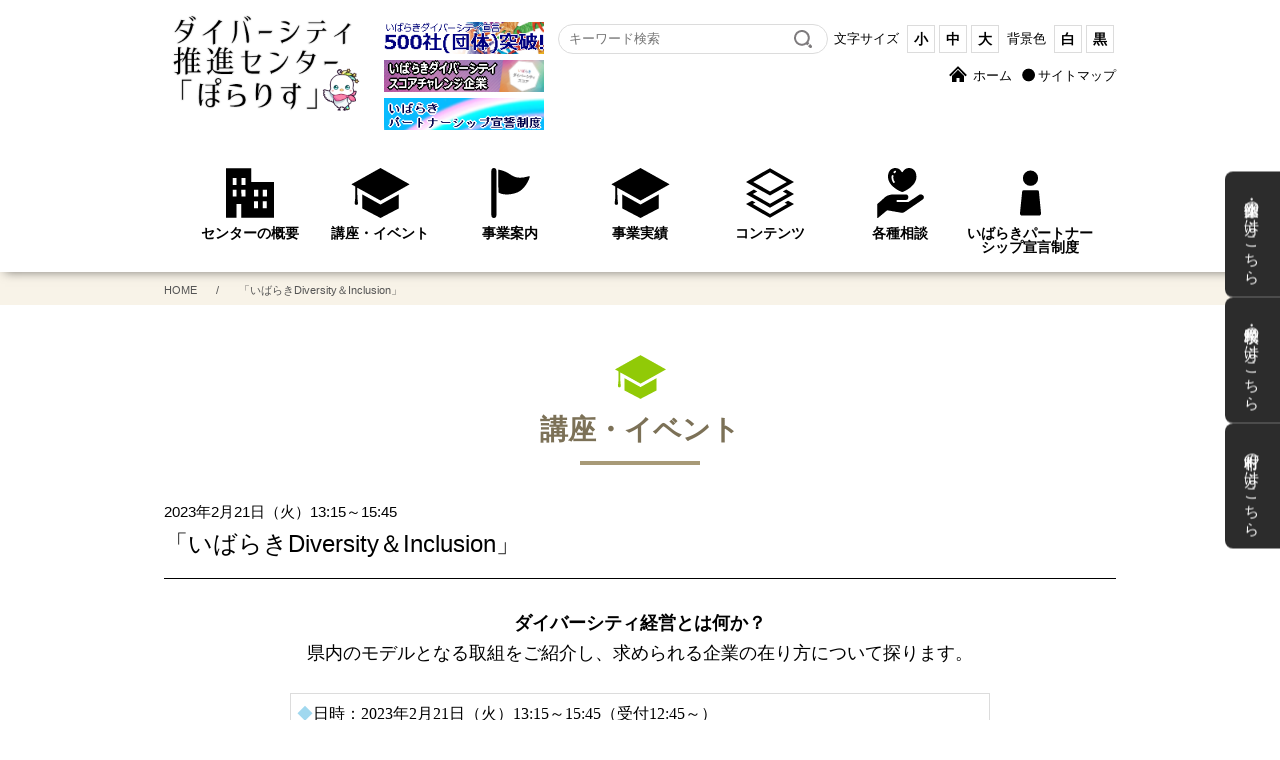

--- FILE ---
content_type: text/html; charset=UTF-8
request_url: https://www.diversity-ibaraki.jp/event/event-43.html
body_size: 8337
content:
<!DOCTYPE html>
<html lang="ja">
<head>
<meta charset="utf-8">
<title>ダイバーシティ推進センター　|　「いばらきDiversity＆Inclusion」</title>
<meta name="viewport" content="width=device-width">
<meta name="format-detection" content="telephone=no">
<link rel="stylesheet" type="text/css" href="/css/style.css">
<link rel="stylesheet" type="text/css" href="/css/siro.css" id="css-color">
<script src="/js/jquery.js"></script>
<script src="/js/lazysizes.js"></script>
<script src="/js/tag_script.js"></script>
<script>
$(function() {
//共通パーツ読込み
$("#header").load("/header.html");
$("#footer").load("/footer.html");
});
//PAGE TOPボタン
$(function() { 
  var topBtn = $('#page-top');
    topBtn.hide();
    //スクロールが500に達したらボタン表示
    $(window).scroll(function () {
        if ($(this).scrollTop() > 500) {
            topBtn.fadeIn();
        } else {
            topBtn.fadeOut();
        }
    });
    //スクロールでトップへもどる
    topBtn.click(function () {
        $('body,html').animate({
            scrollTop: 0
        }, 500);
        return false;
    });
});
</script>
<style>

</style>
</head>

<body>
<header id="header">
</header>

<div class="breadcrumbs"><!--パンくずリスト-->
     <div class="inner">
          <ul class="breadList" itemscope itemtype="http://schema.org/BreadcrumbList">
               <li itemprop="itemListElement" itemscope itemtype="http://schema.org/ListItem">
                    <a href="/index.html" itemprop="item">
                         <span itemprop="name">HOME</span>
                    </a>
                    <meta itemprop="position" content="1" />
               </li>
               <li itemprop="itemListElement" itemscope itemtype="http://schema.org/ListItem">
                         <span itemprop="name">「いばらきDiversity＆Inclusion」</span>
                    <meta itemprop="position" content="2" />
               </li>
          </ul>
     </div><!--/.innner-->
</div><!--/.breadcrumbs-->

<div id="contents" style="">
     <div class="title">
          <svg class="" xmlns="http://www.w3.org/2000/svg" viewBox="0 0 35 30" width="51" height="44">
          <path style="fill:#91ca07;" d="M17.5,0,0,9.79l2.34,1.3.06,4.33A36.76,36.76,0,0,1,2,21.16a1,1,0,1,0,2,0,36.47,36.47,0,0,1-.38-5.23c0-.17,0-.35,0-.52l0-3.54L5.7,13,8,14.25l.78.43,8.75,4.89,8.75-4.89.78-.43L29.3,13,35,9.79Z"/>
          <polygon style="fill:#91ca07;" points="18.5 21.37 17.5 21.93 16.5 21.37 7.75 16.49 6.5 15.78 6.5 24.23 17.5 30 28.51 24.23 28.51 15.78 27.25 16.49 18.5 21.37"/></svg>
          <h2>講座・イベント</h2>
          <div class="title-Ub"></div>
     </div>
</div><!-- /#contents-->

<div id="contents" style="">
     <div class="heading">
          <time>2023年2月21日（火）13:15～15:45</time>
          <h3>「いばらきDiversity＆Inclusion」</h3>
          <span></span>
     </div>
     <div class="inner-contents user-customize">
                                                  <p><font color="red"></font></p>
                    <p></p>
          <p></p>
          <p>                              </p>
                    <div style="text-align: center;"></div>

<div style="text-align: center;"><span style="font-family:Arial,Helvetica,sans-serif;"><span style="font-size:18px;"><b class="bol">ダイバーシティ経営とは何か？</b></span></span></div>

<div style="text-align: center;"><span style="font-family:Arial,Helvetica,sans-serif;"><span style="font-size:18px;"><b class="bol"><span style="line-height:normal"><span style="word-break:break-all">県内のモデルとなる取組をご紹介し、求められる企業の在り方について探ります。</span></span></b></span></span><br />
 </div>

<table border="1" cellpadding="1" cellspacing="0" class="defaultTable" style="width: 700px;">
	<tbody>
		<tr>
			<td>
			<div style="text-align: left;"><span style="font-size:16px;"><span style="font-family:Comic Sans MS,cursive;"><span style="color:#a0d8ef;">◆</span>日時：2023年2月21日（火）13:15～15:45（受付12:45～）<br />
			<span style="color:#a0d8ef;">◆</span>会場：茨城県庁９階講堂（〒310-8555　水戸市笠原町978－6）</span></span></div>

			<div style="text-align: left;"><span style="font-family:Comic Sans MS,cursive;"><span style="font-size:16px;"><span style="color:#a0d8ef;">◆</span>内容：<br />
			<u>　＜Ｄ＆Ｉ取組事例紹介＞</u></span><br />
			<span style="font-size:10.5pt">　　取材を行った学生リポーターが、ダイバーシティを推進している企業の取組事例をご紹介します。各企業の特徴とダイバーシティへの取組内容について、学生から見た企業の印象を交え、皆様へお伝えします。</span><br />
			<br />
			<span style="font-size:10.5pt">　・株式会社石崎製作所……女性従業員のキャリア形成と両立支援</span><br />
			<span style="font-size:10.5pt">　・株式会社シンプルウェイ……完全在宅勤務型による多様な働き方と制度</span><br />
			<span style="font-size:10.5pt">　・関彰商事株式会社……社員へのリカレント教育、外国籍・アスリート社員雇用</span><br />
			<span style="font-size:10.5pt">　・社会福祉法人 泰仁会……2段階定年制によるシニア人材雇用、外国籍社員の雇用</span><br />
			<span style="font-size:10.5pt">　・株式会社ドロップ……支援機関との連携による障害者雇用、チーム制での多様な働き方</span></span><br />
			 </div>

			<div style="text-align: left;"></div>
			</td>
		</tr>
		<tr>
			<td style="text-align: left;"><span style="font-family:Comic Sans MS,cursive;"><span style="font-size:16px;"><u>＜パネルディスカッション＞</u></span><br />
			<br />
			<span style="font-size:10.5pt">　企業経営のカギとなる多様な人材の活躍。パネリストと、取材を行った学生リポーターが、企業に求められているダイバーシティについて考えます。</span><br />
			<span style="font-size:10.5pt">　<span style="font-size:14px;">テーマ</span></span><br />
			<span style="font-size:14px;">「今、企業に求められているダイバーシティ」</span><br />
			<span style="font-size:10.5pt">　ファシリテーター</span><br />
			<span style="font-size:10.5pt">　・株式会社JobRainbow　代表取締役CEO　星 賢人</span><br />
			<span style="font-size:10.5pt">　パネリスト</span><br />
			<span style="font-size:10.5pt">　・関彰商事株式会社　代表取締役社長　関　正樹</span><br />
			<span style="font-size:10.5pt">　・茨城県知事　大井川　和彦</span><br />
			<span style="font-size:10.5pt">　・学生リポーター</span></span><br />
			 </td>
		</tr>
		<tr>
			<td style="text-align: left;"><span style="font-family:Comic Sans MS,cursive;"><a href="https://www.diversity-ibaraki.jp/qr/score.html" target="_blank"><span style="font-size:16px;"><u>＜「ダイバーシティスコア」リリース＞</u></span></a><br />
			<span style="font-size:10.5pt">県が新たに作成した「ダイバーシティスコア」（推進指標）の発表を行いました。</span></span><br />
			 </td>
		</tr>
	</tbody>
</table>

<div style="text-align: center;"><br />
<a href="/images/event/43/dandi_c.pdf" target="_self"><img alt="" src="/images/event/43/dandi_c.jpg" style="width: 400px;" /></a><br />
<span style="font-size:12px;"><span style="font-family:Trebuchet MS,Helvetica,sans-serif;"><b class="bol"><u><a href="/images/event/43/dandi_c.pdf">「いばらきDiversity＆Inclusion」チラシダウンロード</a></u></b></span></span><br />
<br />
<br />
<br />
<br />
<br />
<br />
<br />
 </div>
               </div><!--/.inner-contents-->
     
</div><!-- /#contents-->
<footer id="footer">
</footer><!--/ footer-->

<div class="copyright">
          <small>Copyright&#169; 2020<br> ダイバーシティ推進センター All Rights Reserved</small>
</div><!-- /.copyright -->

<!--PAGE TOPボタン-->
<p id="page-top"><a href="#"></a></p>
<!--/PAGE TOPボタン-->
</body>
</html>


--- FILE ---
content_type: text/html; charset=UTF-8
request_url: https://www.diversity-ibaraki.jp/header.html
body_size: 20235
content:
	<head>
<script src="/js/script.js"></script>
</head>
<div class="inner clearfix">
      <div class="logo"><a href="/index.html"><img src="/images/logo.png" alt="ダイバーシティ推進センター" width="200px" height="auto"></a></div>

      <div class="logo2" style="display: flex; flex-wrap: wrap; justify-content: space-between;margin-top:5px;margin-bottom:5px;">
        <div class="parallel-logo2-f" style="padding-top:3px;padding-bottom:3px"><a href="/declaration.html"><img src="/images/sengen_banner.png" alt="いばらきダイバーシティ宣言" width="150px" height="auto"></a></div>
        <div class="parallel-logo2-f" style="padding-top:3px;padding-bottom:3px"><a href="/scorechallenge_list.html"><img src="/images/score_banner.png" alt="スコアチャレンジ" width="150px" height="auto"></a></div>
        <div class="parallel-logo2-f" style="padding-top:3px;padding-bottom:3px"><a href="/ibarakipartner.html"><img src="/images/partnership_banner.png" alt="パートナーシップ宣誓" width="150px" height="auto"></a></div>
      </div>   


      <div class="logo3"></div>

      <div class="accessibility">
		     
		     <div class="accessibility-flex">

		     <div class="search">
		          <form  method=”get” action=https://www.google.co.jp/search target=”_blank” class="search_container">
		               <input type="text" size="30" placeholder="キーワード検索">
		               <input type="image" src="/images/searchBtn.svg" name="btn" value="検索">
		               <input type="hidden" name="hl" value="ja">
		               <input type="hidden" name="sitesearch" value="https://www.diversity-ibaraki.jp">
		          </form>
		     </div><!--/.search-->

		     <div class="fontSize-box">
		          <span>文字サイズ</span>
		          <ul class="fontSize">
		               <li id=""><button id="fzS">小</button></li>
		               <li id=""><button id="fzM">中</button></li>
		               <li id=""><button id="fzL">大</button></li>
		          </ul>
		     </div>

		     <div class="colorChange-box">
		          <span>背景色</span>
		          <ul class="colorChange">
		               <li id=""><button onclick="setHref('/css/siro.css');" id="siro">白</button></li>
		               <li id=""><button onclick="setHref('/css/kuro.css');" id="kuro">黒</button></li>
		          </ul>
		     </div>

		     </div>
		     
		     <ul class="nav-small">
		           <li class="nav-s1">
		               <a href="/index.html">
		               <svg xmlns="http://www.w3.org/2000/svg" viewBox="0 0 22 20" width="18" height="16">
		               <polygon points="18.61 7.78 15.64 4.74 13.27 2.33 11 0 0 11.24 1.63 12.9 11 3.33 20.37 12.9 22 11.24 18.61 7.78"/>
		               <polygon points="3.39 12.46 3.39 20 9.2 20 9.2 14.93 12.8 14.93 12.8 20 18.61 20 18.61 12.46 11 4.68 3.39 12.46"/>
		               </svg>ホーム
		               </a>
		           </li>
                           <li class="nav-s2">
                               <a href="/sitemap.html">
                               <svg style="margin-right:-4px" height="16" width="14" viewBox="0 0 34 40" xmlns="http://www.w3.org/2000/svg">
                               <ellipse cx="16" cy="20" rx="16" ry="16"></ellipse>
                               </svg>サイトマップ
                               </a>
                           </li>

		           <!--<li class="nav-s3">
		               <a class="disabled">
		               <svg xmlns="http://www.w3.org/2000/svg" viewBox="0 0 15 20" width="11" height="16">
		               <path class="cls-1" d="M13.82,3.65,13.08,1.2a.65.65,0,0,0,.31-.55A.66.66,0,0,0,12.72,0H2.5A2.51,2.51,0,0,0,.73.72,2.44,2.44,0,0,0,0,2.47V18.39A1.62,1.62,0,0,0,1.63,20h12A1.37,1.37,0,0,0,15,18.64V5A1.36,1.36,0,0,0,13.82,3.65ZM2.5,3.63a1.18,1.18,0,0,1-.83-.34,1.15,1.15,0,0,1,0-1.64A1.18,1.18,0,0,1,2.5,1.3h9.59l.71,2.32Z"/>
		               </svg>情報誌
		               </a>
		           </li>-->
		     </ul>
      </div><!--/.accessibility-->
</div><!--/.innner-->


<div class="inner">
        <ul id="menu">
	<li><a href="/summary.html"><svg class="gnav-icon" fill="#000" height="50" viewbox="0 0 28.97 30" width="48" xmlns="http://www.w3.org/2000/svg"> <path d="M9.25,30l0-8.31H6.4V30H0V0H15.27V8.29H29V30ZM4,5.91v4.21H6.38V5.91Zm5.3,0v4.21h2.43V5.91ZM4,17.17H6.38V13H4Zm5.3,0h2.43V13H9.26Zm7.66,0h2.43V13H16.92Zm5.3,0h2.43V13H22.22ZM16.93,20h0v4.21h2.43V20H16.93Zm5.3,0h0v4.21h2.43V20H22.23Z"> </path> </svg><br />
	センターの概要</a>
	<ul id="sub-menu">
		<li><a href="/summary.html">センターの概要</a></li>
		<li><a href="/facility.html">施設案内</a></li>
	</ul>
	</li>
	<li><a href="/event.html"><svg class="gnav-icon" fill="#000" height="50" viewbox="0 0 35 30" width="59" xmlns="http://www.w3.org/2000/svg"> <path d="M17.5,0,0,9.79l2.34,1.3.06,4.33A36.76,36.76,0,0,1,2,21.16a1,1,0,1,0,2,0,36.47,36.47,0,0,1-.38-5.23c0-.17,0-.35,0-.52l0-3.54L5.7,13,8,14.25l.78.43,8.75,4.89,8.75-4.89.78-.43L29.3,13,35,9.79Z"> </path> <polygon points="18.5 21.37 17.5 21.93 16.5 21.37 7.75 16.49 6.5 15.78 6.5 24.23 17.5 30 28.51 24.23 28.51 15.78 27.25 16.49 18.5 21.37"> </polygon> </svg><br />
	講座・イベント</a>
	<ul id="sub-menu">
		<li><a href="/event.html">茨城県の講座・イベント</a></li>
		<li><a href="/municipality_event.html">県内市町村の講座・イベント</a></li>
	</ul>
	</li>
	<li><a href="/dandi/list.html"><svg class="gnav-icon" fill="#000" height="50" viewbox="0 0 23 30" width="39" xmlns="http://www.w3.org/2000/svg"> <path d="M4.21.94c7.76,1.45,7.53,5.3,14,4.82,2.15,0,4.36-1.15,4.78-.72s-2.39,7.47-7.17,9.52c-3.9,1.67-9.08,1.81-11.59.12Z"> </path> <path d="M1.53,30C.51,30,0,29.16,0,28.13V1.88C0,.84.51,0,1.53,0S3.07.84,3.07,1.88V28.13C3.07,29.16,2.56,30,1.53,30Z"> </path> </svg><br />
	事業案内</a>
	<ul id="sub-menu">
		<li><a href="/dandi/list.html">企業・団体の方へ</a></li>
		<li><a href="/project/project_01.html">県民・学校の方へ</a></li>
		<li><a href="/project/project_02.html">市町村の方へ</a></li>
	</ul>
	</li>
	<li><a href="/project/project_03.html"><svg class="gnav-icon" fill="#000" height="50" viewbox="0 0 35 30" width="59" xmlns="http://www.w3.org/2000/svg"> <path d="M17.5,0,0,9.79l2.34,1.3.06,4.33A36.76,36.76,0,0,1,2,21.16a1,1,0,1,0,2,0,36.47,36.47,0,0,1-.38-5.23c0-.17,0-.35,0-.52l0-3.54L5.7,13,8,14.25l.78.43,8.75,4.89,8.75-4.89.78-.43L29.3,13,35,9.79Z"> </path> <polygon points="18.5 21.37 17.5 21.93 16.5 21.37 7.75 16.49 6.5 15.78 6.5 24.23 17.5 30 28.51 24.23 28.51 15.78 27.25 16.49 18.5 21.37"> </polygon> </svg><br />
	事業実績</a></li>
	<li><a href="/contents/Application.html"><svg class="gnav-icon" fill="#000" height="50" viewbox="0 0 29 30" width="48" xmlns="http://www.w3.org/2000/svg"> <path d="M14.5,2.49,24.64,8.28,14.5,14.07,4.36,8.28,14.5,2.49M14.5,0,0,8.28l14.5,8.28L29,8.28,14.5,0Z"> </path> <polygon points="22.23 14.06 24.87 15.57 14.5 21.48 4.13 15.57 6.83 14.03 4.76 12.85 0 15.57 14.5 23.84 29 15.57 24.3 12.88 22.23 14.06"> </polygon> <polygon points="23.33 20.84 24.87 21.72 14.5 27.64 4.13 21.72 5.73 20.81 3.67 19.63 0 21.72 14.5 30 29 21.72 25.4 19.66 23.33 20.84"> </polygon> </svg><br />
	コンテンツ</a>
	<ul id="sub-menu">
		<li><a href="/contents/Application.html">コンテンツ使用申込</a></li>
		<li><a href="/diversitygame2023.html">Webゲーム「ダイバーシティへの旅」</a></li>
		<li><a href="/diversitymovie.html">ダイバーシティ普及啓発動画</a></li>
		<li><a href="/balance_check.html">家庭の仕事Web版</a></li>
		<li><a href="/keihatsuchirashi.html">啓発チラシ・資料</a></li>
		<li><a href="/polaris_school/page01.html">出前講座「ぽらりす教室」</a></li>
		<li><a href="/qr/score.html">ダイバーシティスコア</a></li>
		<li><a href="/prp/top.html">広報紙「ぽらりす」</a></li>
		<li><a href="/summary.html">リーフレット</a></li>
		<li><a href="/research.html">調査・報告</a></li>
	</ul>
	</li>
	<li><a href="/counseling.html"><svg class="gnav-icon" fill="#000" height="50" viewbox="0 0 28 30" width="47" xmlns="http://www.w3.org/2000/svg"> <path d="M27.5,16.39a2.19,2.19,0,0,0-2.78,0c-.77.63-6,4-6,4H12.26a.6.6,0,1,1,0-1.19H17a1.67,1.67,0,1,0,0-3.35H10.14C5.86,15.9,4.5,17.64,3,19.1L.28,21.43A.78.78,0,0,0,0,22v7.71A.27.27,0,0,0,.16,30a.28.28,0,0,0,.29,0l5.26-4.4a.83.83,0,0,1,.67-.18l8.2,1.45a2.21,2.21,0,0,0,1.64-.35s10.46-7.1,11.23-7.73A1.55,1.55,0,0,0,27.5,16.39Z"> </path> <path d="M11.64,12.79a17.58,17.58,0,0,0,2.92,1.5,2.17,2.17,0,0,0,.46.09,2.17,2.17,0,0,0,.46-.09,17.63,17.63,0,0,0,2.92-1.5c2-1.31,5.16-3.88,5.16-7.5S21.42,0,19.08,0a4.28,4.28,0,0,0-3.55,2.08.58.58,0,0,1-1,0A4.28,4.28,0,0,0,11,0C8.61,0,6.48,1.62,6.48,5.29S9.67,11.48,11.64,12.79ZM9.88,2.3a2.54,2.54,0,0,1,.66-.55.54.54,0,0,1,.74.18.51.51,0,0,1-.18.72,1.45,1.45,0,0,0-.38.32A.54.54,0,0,1,10,3,.52.52,0,0,1,9.88,2.3ZM8.63,5.64a3.79,3.79,0,0,1,.12-1,.54.54,0,0,1,.65-.37.52.52,0,0,1,.38.64,2.74,2.74,0,0,0-.08.71,5.63,5.63,0,0,0,.09.95,3.79,3.79,0,0,0,.71,1.59.52.52,0,0,1-.12.73.54.54,0,0,1-.75-.12,4.81,4.81,0,0,1-.89-2A6.64,6.64,0,0,1,8.63,5.64Z"> </path> </svg><br />
	各種相談</a></li>
	<li><a href="/ibarakipartner.html"><svg class="gnav-icon" fill="#000" height="50" viewbox="0 0 14 30" width="21" xmlns="http://www.w3.org/2000/svg"> <ellipse cx="7" cy="5.13" rx="5.09" ry="5.13"></ellipse> <path d="M14,28.31l-1.36-14.1a1.05,1.05,0,0,0-1-1.05H2.43a1.05,1.05,0,0,0-1,1.05L0,28.31C-.13,29.22.35,30,1.09,30H12.91C13.65,30,14.13,29.22,14,28.31Z"> </path> </svg><br />
	いばらきパートナーシップ宣言制度</a></li>
</ul>

<div class="spMenu">
<div class="hamburger"></div>

<nav class="globalMenuSp">
<ul>
	<li>
	<details><summary><svg class="Spnav-icon" fill="#000" height="14" viewbox="0 0 28.97 30" width="13" xmlns="http://www.w3.org/2000/svg"> <path class="cls-1" d="M9.25,30l0-8.31H6.4V30H0V0H15.27V8.29H29V30ZM4,5.91v4.21H6.38V5.91Zm5.3,0v4.21h2.43V5.91ZM4,17.17H6.38V13H4Zm5.3,0h2.43V13H9.26Zm7.66,0h2.43V13H16.92Zm5.3,0h2.43V13H22.22ZM16.93,20h0v4.21h2.43V20H16.93Zm5.3,0h0v4.21h2.43V20H22.23Z"> </path> </svg> センターの概要</summary>

	<ul>
		<li><a href="/summary.html">センターの概要</a></li>
		<li><a href="/facility.html">施設案内</a></li>
	</ul>
	</details>
	</li>
	<li>
	<details><summary><svg class="Spnav-icon" height="14" viewbox="0 0 35 30" width="19" xmlns="http://www.w3.org/2000/svg"> <path d="M17.5,0,0,9.79l2.34,1.3.06,4.33A36.76,36.76,0,0,1,2,21.16a1,1,0,1,0,2,0,36.47,36.47,0,0,1-.38-5.23c0-.17,0-.35,0-.52l0-3.54L5.7,13,8,14.25l.78.43,8.75,4.89,8.75-4.89.78-.43L29.3,13,35,9.79Z"> </path> <polygon points="18.5 21.37 17.5 21.93 16.5 21.37 7.75 16.49 6.5 15.78 6.5 24.23 17.5 30 28.51 24.23 28.51 15.78 27.25 16.49 18.5 21.37"> </polygon> </svg> 講座・イベント</summary>
	<ul>
		<li><a href="/event.html">茨城県の講座・イベント</a></li>
		<li><a href="/municipality_event.html">県内市町村の講座・イベント</a></li>
	</ul>
	</details>
	</li>
	<li>
	<details><summary><svg class="Spnav-icon" height="14" viewbox="0 0 23 30" width="8" xmlns="http://www.w3.org/2000/svg"> <path d="M4.21.94c7.76,1.45,7.53,5.3,14,4.82,2.15,0,4.36-1.15,4.78-.72s-2.39,7.47-7.17,9.52c-3.9,1.67-9.08,1.81-11.59.12Z"> </path> <path d="M1.53,30C.51,30,0,29.16,0,28.13V1.88C0,.84.51,0,1.53,0S3.07.84,3.07,1.88V28.13C3.07,29.16,2.56,30,1.53,30Z"> </path> </svg> 事業案内</summary>
	<ul>
		<li><a href="/dandi/list.html">企業・団体の方へ</a></li>
		<li><a href="/project/project_01.html">県民・学校の方へ</a></li>
		<li><a href="/project/project_02.html">市町村の方へ</a></li>
	</ul>
	</details>
	</li>
	<li><a href="/project_03.html"><svg class="Spnav-icon" height="14" viewbox="0 0 29 30" width="13" xmlns="http://www.w3.org/2000/svg"> <path d="M14.5,2.49,24.64,8.28,14.5,14.07,4.36,8.28,14.5,2.49M14.5,0,0,8.28l14.5,8.28L29,8.28,14.5,0Z"> </path> <polygon points="22.23 14.06 24.87 15.57 14.5 21.48 4.13 15.57 6.83 14.03 4.76 12.85 0 15.57 14.5 23.84 29 15.57 24.3 12.88 22.23 14.06"> </polygon> <polygon points="23.33 20.84 24.87 21.72 14.5 27.64 4.13 21.72 5.73 20.81 3.67 19.63 0 21.72 14.5 30 29 21.72 25.4 19.66 23.33 20.84"> </polygon> </svg> 事業実績</a></li>
	<li>
	<details><summary><svg class="Spnav-icon" height="14" viewbox="0 0 29 30" width="13" xmlns="http://www.w3.org/2000/svg"> <path d="M14.5,2.49,24.64,8.28,14.5,14.07,4.36,8.28,14.5,2.49M14.5,0,0,8.28l14.5,8.28L29,8.28,14.5,0Z"> </path> <polygon points="22.23 14.06 24.87 15.57 14.5 21.48 4.13 15.57 6.83 14.03 4.76 12.85 0 15.57 14.5 23.84 29 15.57 24.3 12.88 22.23 14.06"> </polygon> <polygon points="23.33 20.84 24.87 21.72 14.5 27.64 4.13 21.72 5.73 20.81 3.67 19.63 0 21.72 14.5 30 29 21.72 25.4 19.66 23.33 20.84"> </polygon> </svg> コンテンツ</summary>
	<ul>
		<li><a href="/contents/Application.html">コンテンツ使用申込</a></li>
		<li><a href="/diversitygame2023.html">Webゲーム「ダイバーシティへの旅」</a></li>
		<li><a href="/diversitymovie.html">ダイバーシティ普及啓発動画</a></li>
		<li><a href="/balance_check.html">家庭の仕事Web版</a></li>
		<li><a href="/keihatsuchirashi.html">啓発チラシ・資料</a></li>
		<li><a href="/polaris_school/page01.html">出前講座「ぽらりす教室」</a></li>
		<li><a href="/qr/score.html">ダイバーシティスコア</a></li>
		<li><a href="/prp/top.html">広報紙「ぽらりす」</a></li>
		<li><a href="/summary.html">リーフレット</a></li>
		<li><a href="/research.html">調査・報告</a></li>
	</ul>
	</details>
	</li>
	<li></li>
	<li><a href="/counseling.html"><svg class="Spnav-icon" height="14" viewbox="0 0 28 30" width="12" xmlns="http://www.w3.org/2000/svg"> <path d="M27.5,16.39a2.19,2.19,0,0,0-2.78,0c-.77.63-6,4-6,4H12.26a.6.6,0,1,1,0-1.19H17a1.67,1.67,0,1,0,0-3.35H10.14C5.86,15.9,4.5,17.64,3,19.1L.28,21.43A.78.78,0,0,0,0,22v7.71A.27.27,0,0,0,.16,30a.28.28,0,0,0,.29,0l5.26-4.4a.83.83,0,0,1,.67-.18l8.2,1.45a2.21,2.21,0,0,0,1.64-.35s10.46-7.1,11.23-7.73A1.55,1.55,0,0,0,27.5,16.39Z"> </path> <path d="M11.64,12.79a17.58,17.58,0,0,0,2.92,1.5,2.17,2.17,0,0,0,.46.09,2.17,2.17,0,0,0,.46-.09,17.63,17.63,0,0,0,2.92-1.5c2-1.31,5.16-3.88,5.16-7.5S21.42,0,19.08,0a4.28,4.28,0,0,0-3.55,2.08.58.58,0,0,1-1,0A4.28,4.28,0,0,0,11,0C8.61,0,6.48,1.62,6.48,5.29S9.67,11.48,11.64,12.79ZM9.88,2.3a2.54,2.54,0,0,1,.66-.55.54.54,0,0,1,.74.18.51.51,0,0,1-.18.72,1.45,1.45,0,0,0-.38.32A.54.54,0,0,1,10,3,.52.52,0,0,1,9.88,2.3ZM8.63,5.64a3.79,3.79,0,0,1,.12-1,.54.54,0,0,1,.65-.37.52.52,0,0,1,.38.64,2.74,2.74,0,0,0-.08.71,5.63,5.63,0,0,0,.09.95,3.79,3.79,0,0,0,.71,1.59.52.52,0,0,1-.12.73.54.54,0,0,1-.75-.12,4.81,4.81,0,0,1-.89-2A6.64,6.64,0,0,1,8.63,5.64Z"> </path> </svg> 各種相談</a></li>
	<li><a href="/promoter.html"><svg class="Spnav-icon" height="14" viewbox="0 0 14 30" width="6" xmlns="http://www.w3.org/2000/svg"> <ellipse cx="7" cy="5.13" rx="5.09" ry="5.13"></ellipse> <path d="M14,28.31l-1.36-14.1a1.05,1.05,0,0,0-1-1.05H2.43a1.05,1.05,0,0,0-1,1.05L0,28.31C-.13,29.22.35,30,1.09,30H12.91C13.65,30,14.13,29.22,14,28.31Z"> </path> </svg> いばらきパートナーシップ宣言制度</a></li>
	<!-- <ul class="spMenu-sub" style=""> -->
	<li><a href="/index.html">ホーム</a></li>
	<li><a href="/sitemap.html">サイトマップ</a></li>
	<!-- </ul> -->
</ul>
</nav>
</div>

<div id="side-ribbon"><a href="/dandi/list.html">企業・団体の方はこちら</a> <a href="/project/project_01.html">県民・学校の方はこちら</a> <a href="/project/project_02.html">市町村の方はこちら</a></div>


    <div class="spMenu">
        <div class="hamburger">
            <span></span>
            <span></span>
            <span></span>
        </div>

        <nav class="globalMenuSp">
                        <ul>
	<li><a href="/summary.html"><svg class="Spnav-icon" fill="#000" height="14" viewbox="0 0 28.97 30" width="13" xmlns="http://www.w3.org/2000/svg"><path class="cls-1" d="M9.25,30l0-8.31H6.4V30H0V0H15.27V8.29H29V30ZM4,5.91v4.21H6.38V5.91Zm5.3,0v4.21h2.43V5.91ZM4,17.17H6.38V13H4Zm5.3,0h2.43V13H9.26Zm7.66,0h2.43V13H16.92Zm5.3,0h2.43V13H22.22ZM16.93,20h0v4.21h2.43V20H16.93Zm5.3,0h0v4.21h2.43V20H22.23Z"></path></svg>センターの概要</a></li>
	<li><a href="/event.html"><svg class="Spnav-icon" height="14" viewbox="0 0 35 30" width="19" xmlns="http://www.w3.org/2000/svg"><path d="M17.5,0,0,9.79l2.34,1.3.06,4.33A36.76,36.76,0,0,1,2,21.16a1,1,0,1,0,2,0,36.47,36.47,0,0,1-.38-5.23c0-.17,0-.35,0-.52l0-3.54L5.7,13,8,14.25l.78.43,8.75,4.89,8.75-4.89.78-.43L29.3,13,35,9.79Z"></path><polygon points="18.5 21.37 17.5 21.93 16.5 21.37 7.75 16.49 6.5 15.78 6.5 24.23 17.5 30 28.51 24.23 28.51 15.78 27.25 16.49 18.5 21.37"></polygon></svg>講座・イベント</a></li>
	<li><a href="/dandi/list.html"><svg class="Spnav-icon" height="14" viewbox="0 0 23 30" width="8" xmlns="http://www.w3.org/2000/svg"><path d="M4.21.94c7.76,1.45,7.53,5.3,14,4.82,2.15,0,4.36-1.15,4.78-.72s-2.39,7.47-7.17,9.52c-3.9,1.67-9.08,1.81-11.59.12Z"></path><path d="M1.53,30C.51,30,0,29.16,0,28.13V1.88C0,.84.51,0,1.53,0S3.07.84,3.07,1.88V28.13C3.07,29.16,2.56,30,1.53,30Z"></path></svg>事業案内</a></li>
	<li><a href="/project/project_03.html"><svg class="Spnav-icon" height="14" viewbox="0 0 35 30" width="19" xmlns="http://www.w3.org/2000/svg"><path d="M17.5,0,0,9.79l2.34,1.3.06,4.33A36.76,36.76,0,0,1,2,21.16a1,1,0,1,0,2,0,36.47,36.47,0,0,1-.38-5.23c0-.17,0-.35,0-.52l0-3.54L5.7,13,8,14.25l.78.43,8.75,4.89,8.75-4.89.78-.43L29.3,13,35,9.79Z"></path><polygon points="18.5 21.37 17.5 21.93 16.5 21.37 7.75 16.49 6.5 15.78 6.5 24.23 17.5 30 28.51 24.23 28.51 15.78 27.25 16.49 18.5 21.37"></polygon></svg>事業実績</a></li>
	<li><a href="/diversitygame2023.html"><svg class="Spnav-icon" height="14" viewbox="0 0 29 30" width="13" xmlns="http://www.w3.org/2000/svg"><path d="M14.5,2.49,24.64,8.28,14.5,14.07,4.36,8.28,14.5,2.49M14.5,0,0,8.28l14.5,8.28L29,8.28,14.5,0Z"></path><polygon points="22.23 14.06 24.87 15.57 14.5 21.48 4.13 15.57 6.83 14.03 4.76 12.85 0 15.57 14.5 23.84 29 15.57 24.3 12.88 22.23 14.06"></polygon><polygon points="23.33 20.84 24.87 21.72 14.5 27.64 4.13 21.72 5.73 20.81 3.67 19.63 0 21.72 14.5 30 29 21.72 25.4 19.66 23.33 20.84"></polygon></svg>コンテンツ</a></li>
	<li><a href="/counseling.html"><svg class="Spnav-icon" height="14" viewbox="0 0 28 30" width="12" xmlns="http://www.w3.org/2000/svg"><path d="M27.5,16.39a2.19,2.19,0,0,0-2.78,0c-.77.63-6,4-6,4H12.26a.6.6,0,1,1,0-1.19H17a1.67,1.67,0,1,0,0-3.35H10.14C5.86,15.9,4.5,17.64,3,19.1L.28,21.43A.78.78,0,0,0,0,22v7.71A.27.27,0,0,0,.16,30a.28.28,0,0,0,.29,0l5.26-4.4a.83.83,0,0,1,.67-.18l8.2,1.45a2.21,2.21,0,0,0,1.64-.35s10.46-7.1,11.23-7.73A1.55,1.55,0,0,0,27.5,16.39Z"></path><path d="M11.64,12.79a17.58,17.58,0,0,0,2.92,1.5,2.17,2.17,0,0,0,.46.09,2.17,2.17,0,0,0,.46-.09,17.63,17.63,0,0,0,2.92-1.5c2-1.31,5.16-3.88,5.16-7.5S21.42,0,19.08,0a4.28,4.28,0,0,0-3.55,2.08.58.58,0,0,1-1,0A4.28,4.28,0,0,0,11,0C8.61,0,6.48,1.62,6.48,5.29S9.67,11.48,11.64,12.79ZM9.88,2.3a2.54,2.54,0,0,1,.66-.55.54.54,0,0,1,.74.18.51.51,0,0,1-.18.72,1.45,1.45,0,0,0-.38.32A.54.54,0,0,1,10,3,.52.52,0,0,1,9.88,2.3ZM8.63,5.64a3.79,3.79,0,0,1,.12-1,.54.54,0,0,1,.65-.37.52.52,0,0,1,.38.64,2.74,2.74,0,0,0-.08.71,5.63,5.63,0,0,0,.09.95,3.79,3.79,0,0,0,.71,1.59.52.52,0,0,1-.12.73.54.54,0,0,1-.75-.12,4.81,4.81,0,0,1-.89-2A6.64,6.64,0,0,1,8.63,5.64Z"></path></svg>各種相談</a></li>
	<li><a href="/ibarakipartner.html"><svg class="Spnav-icon" height="14" viewbox="0 0 14 30" width="6" xmlns="http://www.w3.org/2000/svg"><ellipse cx="7" cy="5.13" rx="5.09" ry="5.13"></ellipse><path d="M14,28.31l-1.36-14.1a1.05,1.05,0,0,0-1-1.05H2.43a1.05,1.05,0,0,0-1,1.05L0,28.31C-.13,29.22.35,30,1.09,30H12.91C13.65,30,14.13,29.22,14,28.31Z"></path></svg>いばらきパートナーシップ宣言制度</a></li>
	<li>
	<ul class="spMenu-sub" style="">
		<li><a href="/index.html">ホーム</a></li>
		<li><a href="/information_1.html">お知らせ一覧</a></li>
	</ul>
	</li>
</ul>

        </nav>
     </div>
</div><!--/.innner-->
	

--- FILE ---
content_type: text/html; charset=UTF-8
request_url: https://www.diversity-ibaraki.jp/footer.html
body_size: 1627
content:
<div id="contents">

<ul class="p-policy" sytle="margin-top:0px">
	<li style="padding:12px"><a href="https://www.youtube.com/@ibaraki-diversity-polaris" rel="noopener noreferrer" target="_blank"><img src="/images/page/1000000002/youtube_social_circle_white64px.png" style="width: 48px;" /></a></li>
	<li style="padding:12px"><a href="https://www.facebook.com/harmonyibaraki" rel="noopener noreferrer" target="_blank"><img height="48px" src="/images/page/1000000002/f_logo_RGB-Blue_72.png" width="48px" /></a></li>
	<li style="padding:12px"><a href="https://lin.ee/gATSMku" rel="noopener noreferrer" target="_blank"><img height="48px" src="/images/page/1000000002/LINE_APP_Android.png" width="48px" /></a></li>
</ul>

<ul class="p-policy" sytle="margin-top:0px">
	<li style="padding:3px 12px"><a href="https://www.pref.ibaraki.jp/index.html" rel="noopener noreferrer" target="_blank"><img height="62px" src="/images/page/1000000002/banner_ibaraki_1.gif" width="261px" /></a></li>
	<li style="padding:3px 12px"><a href="https://yell.pref.ibaraki.jp/" rel="noopener noreferrer" target="_blank"><img height="80px" src="/images/page/1000000002/banner_color.png" width="261px" /></a></li>
	<li style="padding:3px 12px"><a href="https://www.ibaraki-challenge.jp/" rel="noopener noreferrer" target="_blank"><img height="80px" src="/images/page/1000000002/challenge_banner.jpg" width="261px" /> </a></li>
</ul>

<ul class="p-policy">
	<li><a href="/policy.html">プライバシーポリシー</a></li>
	<li>
	<div></div>
	</li>
	<li><a href="/link.html">著作権・リンク・免責事項</a></li>
</ul>
</div>



--- FILE ---
content_type: text/css
request_url: https://www.diversity-ibaraki.jp/css/style.css
body_size: 45689
content:
@charset "UTF-8";

/*================================================
 *  CSSリセット
 ================================================*/
html,body,div,span,object,iframe,h1,h2,h3,h4,h5,h6,p,blockquote,pre,abbr,address,cite,code,del,dfn,em,img,ins,kbd,q,samp,small,strong,sub,sup,var,b,i,dl,dt,dd,ol,ul,li,fieldset,form,label,legend,table,caption,tbody,tfoot,thead,tr,th,td,article,aside,canvas,details,figcaption,figure,footer,header,hgroup,main,menu,nav.gnav,section,summary,time,mark,audio,video{margin:0;padding:0;border:0;outline:0;font-size:100%;vertical-align:baseline;background:transparent;font-weight:normal;}body{line-height:1}article,aside,details,figcaption,figure,footer,header,hgroup,menu,nav.gnav,section{display:block}ul{list-style:none}blockquote,q{quotes:none}blockquote:before,blockquote:after,q:before,q:after{content:none}a{margin:0;padding:0;font-size:100%;vertical-align:baseline;background:transparent}del{text-decoration:line-through}abbr[title],dfn[title]{border-bottom:1px dotted;cursor:help}table{border-collapse:collapse;border-spacing:0}hr{display:block;height:1px;border:0;border-top:1px solid #ccc;margin:1em 0;padding:0}/*input,select{vertical-align:middle}*/

/* iOSのボタンデフォルトスタイルをリセット */
input[type="submit"],
input[type="button"] {
  border-radius: 0;
  -webkit-box-sizing: content-box;
  -webkit-appearance: button;
  appearance: button;
  border: none;
  box-sizing: border-box;
  cursor: pointer;
}
input[type="submit"]::-webkit-search-decoration,
input[type="button"]::-webkit-search-decoration {
  display: none;
}
input[type="submit"]::focus,
input[type="button"]::focus {
  outline-offset: -2px;
}

/*================================================
 *  一般・共通設定
 ================================================*/
html{
    font-size: 62.5%;
}
  
body {
	font-size: 1.5rem;
	line-height: 1.7;
	font-family: "ヒラギノ角ゴ Pro W3", "Hiragino Kaku Gothic Pro", "メイリオ", Meiryo,"游ゴシック体", "Yu Gothic", YuGothic, "ＭＳ Ｐゴシック", sans-serif;
	-webkit-text-size-adjust: 100%;
}

#contents {
	width: 100%;
	max-width: 980px;
	margin: 0 auto;
}

.breadcrumbs + #contents {
	padding-top: 50px;
}

#contents + #contents{
   padding-bottom: 36px;
}

section {
   padding-bottom: 36px;
}

.inner {
	width: 100%;
	max-width: 980px;
	margin: 0 auto;
        /* height: 120px; */
}

.inner-contents {
    max-width: 952px;
    padding: 0 14px;
    margin-bottom: 20px;
}

a {
	color: #043771;
	text-decoration: none;
}

a:hover {
	color: #144d8d;
}

h1 {
	font-size: 3rem;
}

h2 {
	font-size: 2.8rem;
}

h3 {
	font-size: 1.8rem;
}

h4 {
	font-size: 1.7rem;
}

p {
	margin:0 0 1em 0;
}

em {
	font-weight: bold;
}

strong {
	font-weight: bold;
	color: #ff0000;
}

/* 20201124 ADD START*/
.bol {
	font-weight: bold;
}
/* 20201124 ADD END  */

pre {
	margin:1em 0;
	padding:1em;
}

dt {
	margin-bottom: 0.5em;
	border-bottom: 1px dotted #ddd;
}
dd {
	margin-bottom: 1em;
}

/*20201116 test*/
@media screen and (max-width:480px) {
	img{
		max-width: 100%;
	}
}

.fontBold {
    font-weight: bold;
}

.text-center {
   text-align: center;
}

.bg-beige{
    background-color: #f8f3e8;
}

.clearfix::after {
    content: "";
    display: block;
    clear: both;
}

/*画像のみフェードイン表示*/
.box-fadein img {
   opacity: 0;
   -webkit-transition: opacity 3s;
   -moz-transition: opacity 3s;
   -o-transition: opacity 3s;
   transition: opacity 3s;
}
.box-fadein.lazyloaded img.lazyloaded {
   opacity: 1;
}

/*ページ遷移時にフェードイン表示*/
.loadFadein {
    animation-name: top-fadein;
    animation-duration: 1s;
    animation-iteration-count: 1;
    animation-direction: normal;
    animation-fill-mode: forwards;
}
@keyframes top-fadein {
    0% {opacity: 0.1; transform: translateY(200px)}
    100% {opacity: 1; transform: translateY(0)}
}
@-webkit-keyframes top-fadein {
    0% {opacity: 0.1; transform: translateY(200px)}
    100% {opacity: 1; transform: translateY(0)}
}

/*スクロールでコンテンツのフェードイン表示*/
.down-to-top {
   opacity: 0.1;
   transform: translateY(200px);
   transition: all 1s;
}
.down-to-top.scrollin {
   opacity: 1;
   transform: translateY(0);
}

@media screen and (max-width:480px) {
    .loadFadein {
         animation-name: top-fadein;
         animation-duration: 1s;
         animation-iteration-count: 1;
         animation-direction: normal;
         animation-fill-mode: forwards;
     }
    @keyframes top-fadein {
         0% {opacity: 0.1; transform: translateY(40px)}
         100% {opacity: 1; transform: translateY(0)}
     }
     @-webkit-keyframes top-fadein {
         0% {opacity: 0.1; transform: translateY(40px)}
         100% {opacity: 1; transform: translateY(0)}
     }
     .down-to-top {
    	opacity: 0.1;
        transform: translateY(40px);
        transition: all 1s;
    }
}

/*ページタイトル*/
.title{
   display: block;
   text-align:center;
   margin-bottom: 20px;
}
.title h2{
   font-weight: bold;
   color: #7c7157;
   margin-bottom: 8px;
}
.title .title-Ub{
   border-top: 4px solid #a89a77;
   width:120px;
   margin:0 auto;
}

/*見出し*/
.heading{
   max-width: 952px;
   padding: 14px 14px;
   margin: 0 auto;
}
.heading h3 {
   font-size: 2.4rem;
}
.heading span{
   display: block;
   max-width: 952px;
   height: 1px;
   background-color: #000;
   margin-top: 14px;
}

/*================================================
 *  ボタン
 ================================================*/
 .btn-A{
 	text-align: center;
 	margin-top: 40px; 	
 }
 
  .btn-A a{
  	display: inline-block;
  	border: 1px solid #756f5f;
  	padding:14px;
  	color: #756f5f;
  	text-align: center;
  } 

.arrow{
  	position: relative;
  	display: inline-block;
  	border-top: solid 3px #756f5f;
    border-right: solid 3px #756f5f;
    width: 6px;
    height: 6px;
    transform: rotate(45deg);
    margin-right:10px;
  	
}
.btn-A a:hover .arrow{
   border-top: solid 3px #fff;
   border-right: solid 3px #fff;
   -webkit-transition: 0.3s ease-in-out;
   -moz-transition: 0.3s ease-in-out;
   -o-transition: 0.3s ease-in-out;
   transition: 0.3s ease-in-out;
}
.btn-A a:hover {
   background-color: #756f5f;
   color: #fff;   
   -webkit-transition: 0.3s ease-in-out;
   -moz-transition: 0.3s ease-in-out;
   -o-transition: 0.3s ease-in-out;
   transition: 0.3s ease-in-out;
}

.btn-B{
 	text-align: center; 	
 }
.btn-B a{
  	display: inline-block;
  	font-size: 1.6rem;
  	border: 1px solid #91ca07;
  	padding:14px;
  	color: #91ca07;
  	font-weight: bold;
  	text-align: center;
  	max-width: 298px;
  	width: 100%;
  	-webkit-box-sizing: border-box;
  	box-sizing: border-box;
  } 
.btn-B a .arrow{
 	position: relative;
 	top: -1px;
 	right: -10px;
 	border-top: solid 3px #91ca07;
    border-right: solid 3px #91ca07; 
    margin-right:0; 	  	
  }
 .btn-B a:hover{
     color: #fff;
     background-color: #91ca07;
     -webkit-transition: 0.3s ease-in-out;
     -moz-transition: 0.3s ease-in-out;
     -o-transition: 0.3s ease-in-out;
     transition: 0.3s ease-in-out;
}
.btn-B a:hover .arrow{
    border-top: solid 3px #fff;
    border-right: solid 3px #fff;
    -webkit-transition: 0.3s ease-in-out;
     -moz-transition: 0.3s ease-in-out;
     -o-transition: 0.3s ease-in-out;
     transition: 0.3s ease-in-out; 
}

/*=======================
*ヘッダー
========================*/
header {
    position: relative;
	top: 0;
	left: 0;
	width: 100%;
	background: #fff;
	z-index: 100;
	box-shadow: 0px 5px 10px -5px rgba(0,0,0,0.5);
	padding-top: 14px;
}

a img{
   border: 0;
}

.logo{
  float: left;
/*20210426*/
/*  margin-top:10px; */
  margin-top:0px;
  margin-left: 14px;
  line-height: 0;
  width: 100%;
  max-width: 200px;
}
.logo a{
  display: block;
  max-width: 200px;
  height:  auto;
}
.logo img{
  width:100%;
  max-width:200px;
  height: auto;
 } 



/*20210621*/
 .logo2{
   float: left;
   margin-top:15px;
   margin-bottom:19px;
   margin-left:20px;
   margin-right:0px;
   line-height: 0;
   width: 100%;
   max-width: 160px;
 }
 .logo2 a{
   display: block;
   max-width: 160px;
   height:  auto;
 }
 .logo2 img{
   width:100%;
   max-width:160px;
   height: auto;
  }


 .logo3{
/*   clear: both;*/
 }
/*20210621*/





.accessibility{
  float: right;
  margin-top: 10px;
  margin-right: 14px;
}

.accessibility-flex{
   display:-webkit-box;
   display:-webkit-flex;
   display:-ms-flexbox;
   display:flex;
   -webkit-box-align:center;
   -webkit-align-items:center;
   -ms-flex-align:center;
   align-items:center;
   -webkit-box-pack:center;
   -webkit-justify-content:center;
   -ms-flex-pack:center;
   justify-content:center;
   -webkit-flex-wrap:wrap;
   -ms-flex-wrap:wrap;
   flex-wrap: wrap;
}

/*検索フォーム*/	
.search{
padding: 0 6px;
}
.search_container{
  -webkit-box-sizing: border-box;
  box-sizing: border-box;
  position: relative;
  border: 1px solid #DCDCDC;
  display: block;
  padding: 3px 10px;
  border-radius: 20px;
  height: 30px;
  width: 100%;
  overflow: hidden;
  background-color: #fff;
  line-height: 10px;
}
.search_container input[type="text"]{
  border: none;
  font-size:13px;
  height: 20px;
  padding: 0;
  width:86%;
}
.search_container input[type="text"]:focus {
  outline: 0;
}
.search_container input[type="image"]{
  cursor: pointer;
  position: absolute;
  width: 18px;
  height: 18px;
  right: 15px;
  top: 5px;
  outline : none;
}

/*文字サイズ変更ボタン*/
.fontSize-box button {
  background: none;
	border: none;
	outline: none;
	-webkit-appearance: none;
	-moz-appearance: none;
	appearance: none;
}
.fontSize-box button {
  appearance: none;
  font-size: 14px;
  line-height: 14px;
  font-weight: bold;
  cursor: pointer;
  border: 1px solid #DCDCDC;
  padding: 6px;
  margin: 0 2px;
  background-color: #fff;
}
.fontSize-box button:hover{
   color: #fff;
  background-color: #91ca07;
  -webkit-transition: 0.3s ease-in-out;
  -moz-transition: 0.3s ease-in-out;
  -o-transition: 0.3s ease-in-out;
  transition: 0.3s ease-in-out;
}


.fontSize-box {
 display:table;
 padding-right: 6px;
}

.fontSize-box span{
  display:table-cell;
  vertical-align:middle;
  font-size:13px;
  line-height: 10px;
  padding-right: 6px;
}

.fontSize-box ul{
display:table-cell;
vertical-align:middle;
font-size: 0;
}

.fontSize li {
  display: inline-block;
}

/*.btn-active{
   background-color: #91ca07;
   font-size: 20px;
}*/

/*背景色変更ボタン*/
.colorChange-box button {
  background: none;
	border: none;
	outline: none;
	-webkit-appearance: none;
	-moz-appearance: none;
	appearance: none;
}
.colorChange-box button {
  appearance: none;
  font-size: 14px;
  line-height: 14px;
  font-weight: bold;
  cursor: pointer;
  border: 1px solid #DCDCDC;
  padding: 6px;
  margin: 0 2px;
  background-color: #fff;
}
.colorChange-box button:hover{
   color: #fff;
  background-color: #91ca07;
  -webkit-transition: 0.3s ease-in-out;
  -moz-transition: 0.3s ease-in-out;
  -o-transition: 0.3s ease-in-out;
  transition: 0.3s ease-in-out;
}

.colorChange-box {
  display:table;
}
.colorChange-box span{
  display:table-cell;
  vertical-align:middle;
  padding-right: 6px;
  font-size:13px;
  line-height: 10px;
}
.colorChange-box ul{
  display:table-cell;
  vertical-align:middle;
  font-size: 0;
}
.colorChange-box span{
  padding-right: 6px;
}
.colorChange li {
  display: inline-block;
}

/*サブナビ*/
.nav-small{
  text-align: right;
  margin-top: 10px;
  line-height: 15px;
  font-size:0;
}
.nav-small li {
  display: inline-block;
  list-style: none;
}

.nav-small li a{
  color: #000;
  text-decoration: none;
  display: block;
  font-size: 13px;
}

.nav-s1{
  padding-right: 16px;
}
.nav-s1 svg{
  position: relative;
  top: 2px;
  left: -6px;
}

.nav-s2{
  /*padding-right: 16px;*/
}
.nav-s2 svg{
  position: relative;
  top: 3px;
  left: -6px;
}

.nav-s3 svg{
  position: relative;
  top: 3px;
  left: -6px;
}

.nav-small li a:hover{
  -moz-opacity: 0.6;
  opacity: 0.6;
  -webkit-transition: 0.3s ease-in-out;
  -moz-transition: 0.3s ease-in-out;
  -o-transition: 0.3s ease-in-out;
  transition: 0.3s ease-in-out;
}
.nav-small li a:hover svg{
  -moz-opacity: 0.6;
  opacity: 0.6;
  -webkit-transition: 0.3s ease-in-out;
  -moz-transition: 0.3s ease-in-out;
  -o-transition: 0.3s ease-in-out;
  transition: 0.3s ease-in-out;
}

/*aタグ無効化*/
.nav-s2 .disabled:hover{
    -moz-opacity: 1;
    opacity: 1;
}
.nav-s3 .disabled:hover{
    -moz-opacity: 1;
    opacity: 1;
}
.nav-s2 .disabled:hover svg{
    -moz-opacity: 1;
    opacity: 1;
}
.nav-s3 .disabled:hover svg{
    -moz-opacity: 1;
    opacity: 1;
}

@media screen and (max-width:768px) {
  header{
  	padding-bottom: 14px;
  }

  .logo{
/*    float: none; */
    width: 100%;
    max-width: 150px;
    margin-top: 0;
    margin-bottom: 6px;
  }
 .logo img{
     width:100%;
     max-width:150px;
 } 
 .logo a{
  display: block;
  max-width: 150px;
  height:  auto;
  }
  

/*20210621*/
    .logo2{
       width: 330px;
       max-width: 90%;
       margin-top: 10px;
       margin-bottom: 6px;
       margin-right: 58px;
    }
   .logo2 img{
       width:100%;
       max-width:150px;
   }
   .logo2 a{
       display: block;
       max-width: 150px;
       height:  auto;
   }

   .logo3{
       clear: both;
   }
/*20210621*/


  .accessibility{
      width: 100%;
      height: auto;
      margin: 0 auto;
      float: none;
  }
  
  .nav-small{
  	  display:none;
  }
  
   .search{
      margin: 6px 8px;
      width: 100%;
  }
  .search_container{
     width: 100%;
     max-width: 768px;
  }
  
  .fontSize-box {
    display: block;
    margin-top:6px;
  }
  .fontSize-box span{
    display: block;
    text-align: center;
  	font-size: 11px;
  	padding-right: 0px;
  	margin-bottom: 3px;
  }
  .fontSize-box ul{
     display:block;
  } 
  .fontSize li {
  }
.fontSize-box button {
    font-size: 12px;
    padding: 8px 14px;
    margin: 0;
 }
 .fontSize-box #fzS {
 	border-radius: 5px 0 0 5px;
 	border-right: 0;
 } 
  .fontSize-box #fzL {
 	border-radius: 0 5px 5px 0;
 	border-left: 0;
 }
 
  .colorChange-box {
    display:block;
    padding-left: 6px;
    margin-top:6px;
  }
  .colorChange-box span{
  	display:block;
    text-align: center;
  	font-size: 11px; 	
  	padding-right: 0px;
  	margin-bottom: 3px;
  }
  .colorChange-box ul{
     display:block;
  } 
  .colorChange-box li {
  }
  .colorChange-box button {
    font-size: 12px;
    padding: 8px 14px;
    margin: 0;
  }
  #siro {
  	border-radius: 5px 0 0 5px;
 	border-right: 0;
  }
  #kuro {
 	border-radius: 0 5px 5px 0;
 }
}


/*スマートフォン用ナビ*/
/*769px以上になったら非表示*/
@media screen and (min-width:769px) {
   .spMenu{
       display: none;
   }
}

/*　ハンバーガーボタン　*/
.hamburger {
  display : block;
  position: fixed;
  z-index : 3;
  right : 14px;
  top   : 12px;
  width : 42px;
  height: 42px;
  cursor: pointer;
  text-align: center;
  background: #fff;
  box-shadow: 0px 0px 10px -5px rgba(0,0,0,0.5);
  border-radius: 2px;
}
.hamburger span {
  display : block;
  position: absolute;
  width   : 30px;
  height  : 2px ;
  left    : 6px;
  background : #555;
  -webkit-transition: 0.3s ease-in-out;
  -moz-transition   : 0.3s ease-in-out;
  transition        : 0.3s ease-in-out;
}
.hamburger span:nth-child(1) {
  top: 10px;
}
.hamburger span:nth-child(2) {
  top: 20px;
}
.hamburger span:nth-child(3) {
  top: 30px;
}

/* ナビ開いてる時のボタン */
.hamburger.active span:nth-child(1) {
  top : 19px;
  left: 6px;
  -webkit-transform: rotate(-45deg);
  -moz-transform   : rotate(-45deg);
  transform        : rotate(-45deg);
}

.hamburger.active span:nth-child(2),
.hamburger.active span:nth-child(3) {
  top: 19px;
  -webkit-transform: rotate(45deg);
  -moz-transform   : rotate(45deg);
  transform        : rotate(45deg);
}

nav.globalMenuSp {
  position: fixed;
  z-index : 2;
  top  : 0;
  left : 0;
  color: #000;
  background: #fff;
  text-align: center;
  transform: translateX(100%);
  transition: all 0.6s;
  width: 100%;
  height:100%;
  overflow-y:scroll;
}

nav.globalMenuSp ul {
  background: #fff;
  margin: 0 auto;
  padding: 0;
  width: 100%;
  overflow: auto;
}

nav.globalMenuSp ul li {
  list-style-type: none;
  padding: 0;
  width: 100%;
}

nav.globalMenuSp ul li:first-child{
   padding-top:40px;
}

nav.globalMenuSp ul li:last-child{
  padding-bottom: 20px;
  border-bottom: none;
}

nav.globalMenuSp ul li:hover > a{
  color: #91ca07;
  -webkit-transition: 0.3s ease-in-out;
  -moz-transition: 0.3s ease-in-out;
  -o-transition: 0.3s ease-in-out;
  transition: 0.3s ease-in-out;
}
nav.globalMenuSp ul li a {
  display: block;
  color: #000;
  padding: 1em 0;
  text-decoration :none;
  line-height: 2em;
}

/* 親メニュー（summary）のスタイル */
nav.globalMenuSp ul li summary {
  display: block;
  color: #000;
  padding: 1em 0;
  text-decoration: none;
  line-height: 2em;
  cursor: pointer; /* カーソルをポインターにする */
  position: relative;
  outline: none; /* クリック時の枠線を消す */
}

nav.globalMenuSp ul li details ul li:first-child{
   padding-top:0px;
}

nav.globalMenuSp ul li details ul li:last-child{
  padding-bottom: 0px;
}

/* detailsのデフォルトのマーカー（▼）を非表示 */
nav.globalMenuSp summary::-webkit-details-marker {
  display: none;
}
nav.globalMenuSp summary {
  list-style: none;
}

/* 親メニューの右側に開閉アイコン（＋/－）を追加 */
nav.globalMenuSp summary::after {
  content: "+";
  position: absolute;
  right: 20px;
  font-size: 1.5em;
  line-height: 1.4;
  transition: transform 0.3s;
}

/* detailsが開いている時のアイコンを「－」に変更 */
nav.globalMenuSp details[open] > summary::after {
  content: "－";
}

/* 子メニュー（プルダウン部分）のスタイル */
nav.globalMenuSp details > ul {
  background: rgb(231, 226, 226); /* 子メニューの背景色 */
  padding: 0;
}

/* 子メニューのリンクのスタイル */
nav.globalMenuSp details > ul li a {
  padding: 0.8em 1em; /* パディングを少し調整 */
  font-size: 0.9em; /* 文字サイズを少し小さく */
  line-height: 1.8em;
}

/* このクラスを、jQueryで付与・削除する */
nav.globalMenuSp.active {
  transform: translateX(0%);
}

.Spnav-icon{
 position: relative;
 top: 1px; 
 left:-5px;
}
nav.globalMenuSp ul li:hover > a .Spnav-icon{
  fill: #91ca07;
  -webkit-transition: 0.3s ease-in-out;
  -moz-transition: 0.3s ease-in-out;
  -o-transition: 0.3s ease-in-out;
  transition: 0.3s ease-in-out;
}

nav.globalMenuSp ul li .spMenu-sub li a{
  display: block;
}

/*開閉時に背景固定*/
.scroll-prevent {
  overflow: hidden;
}

/*aタグ無効化*/
/*nav.globalMenuSp ul li .disabled{
   -moz-opacity: 0.6;
    opacity: 0.6;
}*/
nav.globalMenuSp ul li .disabled:hover{
   color: #000;
}
nav.globalMenuSp ul li .disabled:hover .Spnav-icon{
   fill: #000;
}
/*スマートフォン用ナビ　END*/

/*PC用ナビ*/
/*768px以下で非表示*/
@media screen and (max-width:768px) {
   #menu{
       display:none;
   }
   /* スマートフォンの場合はサイドリボンを非表示にする */
   #side-ribbon,#side-ribbon a,#side-ribbon a:last-child{
    display:none;
   }
}
/* END */

/*START*/
/* リボン全体 */
#side-ribbon {
  position: fixed;
  top: 50%;
  transform: translateY(-50%);
  right: 0;
  display: flex;
  flex-direction: column;
  border-radius: 8px 0 0 8px;
  z-index: 1000;
  background: transparent;
}

/* a要素自体に overflow: visible を明示 */
#side-ribbon a {
  position: relative;
  background-color: #2c2c2c;
  color: white;
  text-decoration: none;
  border-bottom: 1px solid rgba(255, 255, 255, 0.3);
  writing-mode: vertical-rl;
  text-orientation: mixed;
  border-radius: 8px 0 0 8px;
  padding: 20px 15px;
  transition: all 0.3s ease;
  overflow: visible; /* ←重要：他と重なるのを防ぐ */
}

/* 最後だけ区切り線なし */
#side-ribbon a:last-child {
  border-bottom: none;
}
/*
#side-ribbon {
  position: fixed;
  top: 50%;
  transform: translateY(-50%);
  right: 0;
  display: flex; 
  flex-direction: column; 
  border-radius: 8px 0 0 8px;
  box-shadow: -2px 2px 5px rgba(0, 0, 0, 0.2);
  z-index: 1000;
  overflow: hidden; 
}*/

/* リンク項目 */
/*
#side-ribbon a {
  background-color: #2c2c2c;
  padding: 20px 15px;
  color: white;
  text-decoration: none;
  border-bottom: 1px solid rgba(255, 255, 255, 0.3); 
  writing-mode: vertical-rl; 
  text-orientation: mixed; 
  transition: all 0.3s ease;
}*/

/* 最後のリンクの下線は非表示 */
/*
#side-ribbon a:last-child {
  border-bottom: none;
}
  */

/* ホバー時の効果 */
/*
#side-ribbon a:hover {
  background-color: #2b2a2a;
  color: #91ca07;
  padding-right: 80px; /* 
}
  */



/* 疑似要素を使って右に「飛び出し」部分を作る */
/* #side-ribbon a::after {*/
/*  content: attr(data-label);*/ /* 擬似要素にはラベルの内容をコピーするか空白でもOK */
/*  position: absolute;
  top: 0;
  right: 0;
  height: 100%;
  width: 0;
  background-color: #790000;
  color: #91ca07;
  white-space: nowrap;
  overflow: hidden;
  transition: width 0.3s ease;
  z-index: -1; *//* 背景として使う */
/*} */

/* hover時だけ疑似要素を横に拡げて「飛び出し」に見せる */
/* #side-ribbon a:hover::after { */
  /* width: 70px; 横に「飛び出す」 */
    /* border-radius: 8px 0 0 8px; */
/* } */

/* hover中の文字色なども変える */
#side-ribbon a:hover {
  background-color: #91ca07;

}

#menu{
  list-style-type: none;
  width: 910px;
  height: 120px;
  margin: 0 auto;
  padding: 0;
  margin-top:14px;
}

/*親要素*/
#menu li{
  position: relative;
  width: 130px;
  float: left;
  margin: 0;
  padding: 0;
  text-align: center;
}
#menu li a{
  display: block;
  margin: 0;
  padding: 16px 0;
  color: #000;
  font-size: 14px;
  font-weight: bold;
  line-height: 1;
  text-decoration: none;
}
#menu li a svg{
  margin-bottom:6px;
}

/*aタグ無効化*/
/*#menu li .disabled{
   -moz-opacity: 0.6;
    opacity: 0.6;
}*/
#menu li .disabled:hover{
   color: #000;
    -moz-opacity: 1;
    opacity: 1;
}
#menu li .disabled:hover .gnav-icon{
   fill: #000;
}

/*親要素end*/

/*子要素*/
#menu li ul{
  list-style: none;
  position: absolute;
  top: 100px;
  left: 50%; /* 親要素の幅の50%の位置にサブメニューの左端を移動 */
  transform: translateX(-50%); /* サブメニュー自体の幅の50%分、左にずらして中央に配置 */

  margin: 0;
  padding: 0;
}
#menu li ul li{
  overflow: hidden;
  width: 280px;
  height: 0;
  color: #fff;
  -moz-transition: .2s;
  -webkit-transition: .2s;
  -o-transition: .2s;
  -ms-transition: .2s;
  transition: .2s;
}
#menu li ul li a{
  padding: 15px 15px;
  background: #fff;
  text-align: center;
  font-size: 14px;
  font-weight: normal;
  border-bottom: 1px solid #888;
}

#menu li ul li a:hover{
  padding: 15px 15px;
  background: #464646;
  color: #91ca07;
  text-align: center;
  font-size: 14px;
  font-weight: normal;
}

#menu li a:hover{
  color: #91ca07;
  -webkit-transition: 0.3s ease-in-out;
  -moz-transition: 0.3s ease-in-out;
  -o-transition: 0.3s ease-in-out;
  transition: 0.3s ease-in-out;
}

/*svgアイコン　ホバーエフェクト*/
#menu li a:hover .gnav-icon{
  	fill:#91ca07;
    -webkit-transition: 0.3s ease-in-out;
    -moz-transition: 0.3s ease-in-out;
    -o-transition: 0.3s ease-in-out;
    -ms-transition: 0.3s ease-out;
    transition: 0.3s ease-in-out;
   }
/*子要素　ホバーエフェクト*/
#menu li:hover ul li{
  overflow: visible;
  height: 45px;
}
/*PC用ナビ END*/



/*パンくずリスト*/
.breadcrumbs{
   width: 100%;
   height: auto;
   background-color: #f8f3e8;
}
.breadcrumbs .inner{
   width: 100%;
}
.breadList{
  vertical-align: top;
  padding: 4px 0 4px 14px;
}
.breadList li {
  display: inline;
  font-size: 1.1rem;
  color: #555;
}
.breadList li::after {
  content: '/';
  padding: 0 16px;
}
.breadList li:last-child::after {
  content: '';
}
.breadList li a {
  display: inline-block;
  text-decoration: none;
  color: #555;
}
.breadList li a:hover{
  opacity: 0.6;
  -webkit-transition: 0.3s ease-in-out;
  -moz-transition: 0.3s ease-in-out;
  -o-transition: 0.3s ease-in-out;
  transition: 0.3s ease-in-out;
}

@media screen and (max-width:768px) {
   .breadList{
   	display:block;
    overflow-x: auto;
    overflow-y: hidden;
    /*20201118 EDIT start*/
/*     white-space: nowrap;*/
     word-break: break-all;
     /*20201118 EDIT end*/
   }
}



/*PAGE TOPボタン*/
#page-top {
    position: fixed;
    bottom: 20px;
    right: 14px;
    font-size: 80%;
}
 #page-top a {
    display: block;
    background: #666;
    width: 70px;
    height: 70px;
    border-radius: 50%;
    text-align: center;
    line-height: 80px;
    text-decoration: none;
    -moz-opacity: 0.8;
    opacity: 0.8;
    position: relative;
}

 #page-top a::after{
    content:"";
    position: absolute;
    top: 50%;
    left: 50%;
    margin-left: -12px;
    margin-top: -8px;
    border-top: solid 5px #fff;
    border-right: solid 5px #fff;
    width: 19px;
    height: 19px;
    transform: rotate(-45deg);
}

 #page-top a:hover {
    background: #999;
    -webkit-transition: 0.3s ease-in-out;
    -moz-transition: 0.3s ease-in-out;
    -o-transition: 0.3s ease-in-out;
    transition: 0.3s ease-in-out;
    text-decoration: none;
}
@media screen and (max-width:768px) {
   #page-top {
    font-size: 60%;
}
   #page-top a {
   	width: 46px;
    height: 46px;
   }
    #page-top a::after{
    position: absolute;
    top: 50%;
    left: 50%;
    margin-left: -7px;
    margin-top: -5px;
    border-top: solid 3px #fff;
    border-right: solid 3px #fff;
    width: 11px;
    height: 11px;
    }
}


/*TOPページ メインビジュアル*/
#hero{
  width: 100%; 
  background-color: #f8f3e8;
  margin-bottom: 36px;
}

#hero div{
  max-width: 1200px;
  min-width: 240px;
  margin: 0 auto;
}

#hero img{
  /* 20220329 */
  /* width: 100%; */
  max-width: 100%;
  height: auto;
  vertical-align: top;
}



/* レイアウト　flex */
.f-container{
	display: -webkit-box;
    display: -webkit-flex;
    display: -ms-flexbox;
    display: flex;
    -webkit-flex-wrap: wrap;
    -ms-flex-wrap: wrap;
	flex-wrap: wrap;
	-webkit-box-orient: horizontal;
    -webkit-box-direction: normal;
    -webkit-flex-direction: row;
    -ms-flex-direction: row;
    flex-direction: row;
	width:100%;	
	max-width:980px;
	margin: 0 auto;
}

/*2カラム*/
.f-item{
   width:462px;
   margin:14px;
}

@media screen and (max-width:768px) {
	#contents{
		/*width:100%;*/
                /*20210915*/
                word-break: break-all;
        }
}

/* 3カラム */
.f-item-3col{
   max-width:298px;
   width:100%;
   margin:14px;
}

@media screen and (max-width:768px) {
	.f-item-3col{
		max-width:320px;
	}
}

/* 4カラム */
.f-item-4col{
   max-width:217px;
   width:100%;
   margin:14px;
}

@media screen and (max-width:768px) {
	.f-item-4col{
		max-width:320px;
	}
}

/*中央寄せ*/
.f-item-Center{
    -webkit-box-pack: center;
    -webkit-justify-content: center;
    -ms-flex-pack: center;
	justify-content: center;
}
/*均等配置*/
.f-item-Between{
   -webkit-box-pack:justify;
    -webkit-justify-content:space-between;
    -ms-flex-pack:justify;
    justify-content:space-between;
}
/*縦軸　中央揃え*/
.f-item-alignCenter{
     align-items: center;
}

/* TOPページ お知らせ */
.information {
	margin-bottom: 50px;
}

.infoScroll{
   max-height: 460px;
   min-height:  230px;
   overflow-y: scroll;
}

.information dt {
	clear: both;
	float: left;
	margin: 0;
	padding: 18px 0;
	vertical-align: top;
	border-bottom: none;
}

.information dd {
	margin: 0;
	display:block;
	vertical-align: top;
	border-bottom: 1px dotted #333;
}

.information dd a{
   display: block;
   padding: 18px 0 18px 8em;
   color: #000;
}

.information dd a:hover {
   	  color: #91ca07;  
      -webkit-transition: 0.3s ease-in-out;
      -moz-transition: 0.3s ease-in-out;
      -o-transition: 0.3s ease-in-out;
      transition: 0.3s ease-in-out;
   }

@media screen and (max-width:768px) {
   .spacerSP{
   	   margin-bottom: 40px;
   }

   iframe {
      max-width:100%;
/*      height: auto; */
     max-height: 300px;
   }
}

/*TOPページ 講座・イベント*/
.event-itemBox{
   display: block;
   -webkit-box-sizing: border-box;
   box-sizing: border-box;
   max-width:462px; 
   width: 100%;
   padding: 10px 0 10px 0;
   border-bottom: 1px dotted #333;
}
.event-topcontainer{
   min-height:230px;
}
.event-itemBox > div{
   display: -webkit-box;
   display: -webkit-flex;
   display: -ms-flexbox;
   display: flex;
   -webkit-box-align:center;
   -webkit-align-items:center;
   -ms-flex-align:center;
   align-items:center;
}
.event-itemBox .eventPicBox{
   width: 140px;
   height: auto;
}
.eventPicBox img{
   width: 140px;
   height: auto;
   vertical-align: middle;
}
.event-itemBox .eventName-Time{
   padding-left: 10px;
   color: #000;
   vertical-align: middle;
   -webkit-box-sizing: border-box;
   box-sizing: border-box;
   max-width: 312px;
}
.event-itemBox .eventName-Time p{
   margin: 0;
}
.event-itemBox:hover img{
   opacity: 0.6;  
   -moz-opacity: 0.6;
   -webkit-transition: 0.3s ease-in-out;
   -moz-transition: 0.3s ease-in-out;
   -o-transition: 0.3s ease-in-out;
   transition: 0.3s ease-in-out;
}
.event-itemBox:hover .eventName-Time{
   color: #91ca07;   
   -webkit-transition: 0.3s ease-in-out;
   -moz-transition: 0.3s ease-in-out;
   -o-transition: 0.3s ease-in-out;
   transition: 0.3s ease-in-out;
}

@media screen and (max-width:768px) {
   .event-itemBox .eventPicBox{
      width: 100px;
      height: auto;
   }
   .event-itemBox img{
      width: 100px;
      height: auto;
      vertical-align: middle;
   }
}



/**TOPページ　各種相談*/
.soudan-Bg{
   background-color: #f8f3e8;
   padding-top:50px;
   padding-bottom:36px;
}

.soudan-Bg > #contents > h3{
   text-align:center;
   font-weight:bold;
   line-height: 2;
   padding:0 14px;
}

.TopSoudan-item{
   overflow: hidden;
   display: block;
}

.TopSoudan-item .soudanType{
   width:100%;
   -webkit-box-sizing: border-box;
   box-sizing: border-box;
   border-radius: 5px 5px 0 0;
   background-color: #91ca07;
   text-align:center;
   vertical-align:middle;
}

.TopSoudan-item .soudanType h3{
   text-align:center;
   font-weight: bold;
   padding: 10px 14px;
   color: #fff;
}

.overflow{
   overflow: hidden;
   width:100%;
   height: 100%;
}

.TopSoudan-item img{
   width:100%;
   display:block;
   transition-duration: 0.8s;
}

.soudanType-text{
   width:100%;
   height:auto;
   min-height: 130px;
   -webkit-box-sizing: border-box;
   box-sizing: border-box;
   border-radius: 0 0 5px 5px;
   background-color: #fff;
   vertical-align: middle;
   padding: 10px;
   color: #7c7157;
}

.TopSoudan-item:hover img{
   transform: scale(1.3);
   transition-duration: 0.8s;
}

/*TOPページ MAP・アクセス*/
.topMap h3{
   font-weight:bold;
   color:#7c7157;
}

/*.topMap p:last-child{
   margin-bottom:0;
}*/

.topMap p a{
   color: #000;
   text-decoration: none;
}

.fcon-map{
	-webkit-box-align:center;
    -webkit-align-items:center;
    -ms-flex-align:center;
    align-items:center;
    padding: 36px 0;
}

/*フッター*/
footer{
   background-color: #928484;
}

footer #contents{
  padding-top: 36px;
  padding-bottom: 50px;
}

.footerTitle li{
  display: inline-block;
  vertical-align:middle;
  font-size:1.3rem;
  font-weight: bold;
  color: #fff;
}

.footerTitle li > div{
   background-color: #fff;
   width: 4px;
   height:20px;
   margin-right: 6px;
}

.footerMenu{
   padding:13px 0 0 13px;
}

.footerMenu li{
   padding: 6px 0 6px 0;
}

.footerMenu li a{
   font-size: 1.2rem;
   color: #fff;
}

footer a:hover{
   opacity: 0.6;  
    -moz-opacity: 0.6;
   -webkit-transition: 0.3s ease-in-out;
   -moz-transition: 0.3s ease-in-out;
   -o-transition: 0.3s ease-in-out;
   transition: 0.3s ease-in-out;
}
/*aタグ無効化*/
footer .disabled:hover{
   opacity: 1;  
    -moz-opacity: 1;
}

/*プライバシーポリシー*/
.p-policy{
   margin-top: 30px;
   text-align: center;
}

.p-policy li{
   display: inline-block;
   vertical-align: middle;
}

.p-policy li a{
   color: #fff;
   font-size: 1.2rem;
   vertical-align: middle;
}

.p-policy li div{
   background-color: #fff;
   width: 1px;
   height:20px;
   vertical-align:middle;
   margin:0 10px 0 10px;
}

/*768px以下で非表示*/
@media screen and (max-width:768px) {
   footer .f-container{
   	display: none;
   }
   
   footer #contents{
    padding-top: 14px;
    padding-bottom: 14px;
   }
   
   .p-policy{
     margin-top: 0;
    }
    
    .p-policy li a{
     font-size: 11px;
    }
    .p-policy li div{
     height:18px;
   }
}

/*コピーライト*/
.copyright {
	padding: 20px 0;
	color: #000;
	font-size: 11px;
	text-align: center;
	background: #fff;
}
@media screen and (min-width:769px) {
  .copyright br{
       display: none;
   }
}



/*================================================
 *  下層ページ
 ================================================*/

/*講座・イベント　ページ*/
.Event-btn{
 	text-align: center; 	
 }
.Event-btn a{
  	position: relative;
  	display: inline-block;
  	font-size: 1.6rem;
  	border: 1px solid #91ca07;
  	padding:14px;
  	color: #91ca07;
  	font-weight: bold;
  	text-align: center;
  	max-width:462px;
  	width: 100%;
  	-webkit-box-sizing: border-box;
  	box-sizing: border-box;
  } 
.Event-btn a .arrow{
 	position: absolute;
 	top: 43%;
 	right: 10%;
 	border-top: solid 3px #91ca07;
    border-right: solid 3px #91ca07; 
    margin-right:0; 	  	
  }
.Event-btn a:hover{
     background-color: #DCDCDC;
     -webkit-transition: 0.3s ease-in-out;
     -moz-transition: 0.3s ease-in-out;
     -o-transition: 0.3s ease-in-out;
     transition: 0.3s ease-in-out;
}

.Event-btn-Visiting{
 	text-align: center; 	
 } 
.Event-btn-Visiting a{
  	position: relative;
  	display: inline-block;
  	font-size: 1.6rem;
  	border: 1px solid #91ca07;
  	background-color: #91ca07;
  	padding:14px;
  	color: #fff;
  	font-weight: bold;
  	text-align: center;
  	max-width:462px;
  	width: 100%;
  	-webkit-box-sizing: border-box;
  	box-sizing: border-box;
  } 
.Event-btn-Visiting a .arrow{
 	position: absolute;
 	top: 43%;
 	right: 10%;
 	border-top: solid 3px #fff;
    border-right: solid 3px #fff; 
    margin-left:20px;
    margin-right:0;	  	
  }
/* 20201029 DEL START*/
/*
.Event-btn-Visiting a:hover{
    color: #91ca07;
    background-color: #DCDCDC;
    -webkit-transition: 0.3s ease-in-out;
    -moz-transition: 0.3s ease-in-out;
    -o-transition: 0.3s ease-in-out;
    transition: 0.3s ease-in-out;
}
.Event-btn-Visiting a:hover .arrow{
    border-top: solid 3px #91ca07;
    border-right: solid 3px #91ca07; 
    -webkit-transition: 0.3s ease-in-out;
    -moz-transition: 0.3s ease-in-out;
    -o-transition: 0.3s ease-in-out;
    transition: 0.3s ease-in-out;
}
*/
/* 20201029 DEL END  */

.Event-to-Detail{
   border: 1px solid #DCDCDC;
   display: block;
   padding-bottom: 10px;
   box-sizing: border-box;
   max-width:320px; 
}

.Event-to-Detail .overflow{
   max-width: 215px;
   max-height: 135px;
   position: relative;
}
.Event-to-Detail img{
   width:100%;
   height:auto;
}
@media screen and (max-width:768px) {
	.Event-to-Detail .overflow {
		max-width: 318px;
		max-height: 190px;
	}
	.Event-fcontainer {
		-webkit-box-pack: center;
        -webkit-justify-content: center;
        -ms-flex-pack: center;
	    justify-content: center;
	}
}

.Event-name {
   position: relative;
   font-weight: bold;
   color: #000;
   padding: 10px 10px 10px 24px;
}
.Event-name:before{
   content:"";
   position: absolute;
   top: 1.1rem;
   left: 10px;
   height: 24px;
   border-right: 4px solid #a89a77;
}
     
.Event-info {
	margin-bottom: 10px;
	padding: 0 10px;
}
.Event-info dt {
	clear: both;
	float: left;
	margin: 0;
	padding: 10px 0;
	vertical-align: top;
	border-bottom: none;
	color: #000;
}
.Event-info dd {
	margin: 0;
	display:block;
	vertical-align: top;
	padding: 10px 0 10px 3em;
	color: #000;
}
.Event-info dt:first-child + dd {
	padding: 10px 0 10px 4em;
}

.detailBtn{
    display: block;
    width: 60px;
    border-radius: 18px;
    padding: 4px;
    margin: 0 auto;
    border: 1px solid #7c7158;
    color: #7c7158;
    text-align: center;
}

.Event-to-Detail:hover img{
   opacity: 0.6;
   -moz-opacity: 0.6;
   -webkit-transition: 0.3s ease-in-out;
   -moz-transition: 0.3s ease-in-out;
   -o-transition: 0.3s ease-in-out;
   transition: 0.3s ease-in-out;
}

.Event-to-Detail:hover .detailBtn{
   color: #fff;
   background-color: #7c7158;
   -webkit-transition: 0.3s ease-in-out;
   -moz-transition: 0.3s ease-in-out;
   -o-transition: 0.3s ease-in-out;
   transition: 0.3s ease-in-out;
}


/*各種相談ページ*/
.counseling-Lead{
   font-weight: bold;
   padding: 10px 14px;
}

.attention{
   padding:10px 14px;
}
.attention .attention-bg{
   max-width:600px;
   margin: 0 auto;
   text-align:center;
   background-color: #f4f3f3;
   padding:20px;
}
.attention .attention-bg p{
   margin:0;
   color: #7c7157;
}

.counseling-btn{
 	text-align: center; 	
 }
.counseling-btn a{
  	display: inline-block;
  	font-size: 1.6rem;
  	border: 1px solid #91ca07;
  	padding:14px;
  	color: #91ca07;
  	font-weight: bold;
  	text-align: center;
  	max-width: 298px;
  	width: 100%;
  	-webkit-box-sizing: border-box;
  	box-sizing: border-box;
  } 

.counseling-btn a .arrow{
 	position: relative;
 	top: -1px;
 	right: -10px;
 	border-top: solid 3px #91ca07;
    border-right: solid 3px #91ca07; 
    margin-right:0; 	  	
  }
 
.counseling-btn a:hover{
     color: #fff;
     background-color: #91ca07;
     -webkit-transition: 0.3s ease-in-out;
     -moz-transition: 0.3s ease-in-out;
     -o-transition: 0.3s ease-in-out;
     transition: 0.3s ease-in-out;
}

.counseling-btn a:hover .arrow{
    border-top: solid 3px #fff;
    border-right: solid 3px #fff;
    -webkit-transition: 0.3s ease-in-out;
     -moz-transition: 0.3s ease-in-out;
     -o-transition: 0.3s ease-in-out;
     transition: 0.3s ease-in-out; 
}

.counselingVarious-img{
    max-width:980px;
    height: auto;
    position: relative;
}

.counselingVarious-img h3{
    position: absolute;
    top: 50%;
    left: 50%;
    transform: translate(-50%, -50%);
    -webkit-transform: translate(-50%, -50%);
    -ms-transform: translate(-50%, -50%);
    color:#fff;
    font-weight: bold;
    font-size:3rem;
    text-align: center;
    text-shadow : 0px 0px 3px #000 ;
}

.counselingVarious-Lead{
    font-size: 2rem;
    padding: 14px;
    color: #7c7157;
    font-weight:bold;
    max-width:600px;
    margin: 0 auto;
}

.counseling-table{
    margin: 0 auto;
    max-width:600px;
    width: 100%;
    border-collapse: separate;
    border-spacing: 0 10px;
    padding: 0 14px;
}
.counseling-table th{
    background-color: #91ca07;
    color: #fff;
    font-weight: bold;
    vertical-align: middle;
    text-align: center;
    padding: 10px;
    width: 20%;
}
.counseling-table td{
    background-color: #f8f3e8;
    vertical-align: middle;
    padding: 10px;
    width: 80%;
}
.counseling-table ul{
    margin-left: 20px;
}
.counseling-table li{
    list-style-type: disc;
}

.contact-btn{
 	text-align: center; 	
 }
.contact-btn a{
  	display: inline-block;
  	font-size: 1.6rem;
  	border: 1px solid #7c7157;
  	padding:14px;
  	color: #7c7157;
  	font-weight: bold;
  	text-align: center;
  	max-width: 298px;
  	width: 100%;
  	-webkit-box-sizing: border-box;
  	box-sizing: border-box;
  } 
.contact-btn a svg{
    position: relative;
    top:3px;
    margin-right: 14px;
}  
.contact-btn a path,
.contact-btn a polygon,
.contact-btn a rect{
    fill: #7c7157;
}
.contact-btn a:hover{
     color: #fff;
     background-color: #7c7157;
     -webkit-transition: 0.3s ease-in-out;
     -moz-transition: 0.3s ease-in-out;
     -o-transition: 0.3s ease-in-out;
     transition: 0.3s ease-in-out;
}
.contact-btn a:hover path{
     fill: #fff;
     -webkit-transition: 0.3s ease-in-out;
     -moz-transition: 0.3s ease-in-out;
     -o-transition: 0.3s ease-in-out;
     transition: 0.3s ease-in-out;
}
.contact-btn a:hover polygon{
     fill: #fff;
     -webkit-transition: 0.3s ease-in-out;
     -moz-transition: 0.3s ease-in-out;
     -o-transition: 0.3s ease-in-out;
     transition: 0.3s ease-in-out;
}
.contact-btn a:hover rect{
     fill: #fff;
     -webkit-transition: 0.3s ease-in-out;
     -moz-transition: 0.3s ease-in-out;
     -o-transition: 0.3s ease-in-out;
     transition: 0.3s ease-in-out;
}

@media screen and (max-width:480px) {
   .counselingVarious-img {
   	   max-width: 480px;
   	   height: 140px;
   	   overflow: hidden;
   }
    .counselingVarious-img img{
    	width:480px;
    	position: absolute;
    	top: 50%;
    	left: 50%;
    	transform: translate(-50%, -50%);
    	-webkit-transform: translate(-50%, -50%);
    	-ms-transform: translate(-50%, -50%);
    }
    .counselingVarious-img h3{
    	font-size: 2rem;
    	line-height: 2.4rem;
    	width: 90%;
    	border: none;
    	width:80%;
    }
}

@media screen and (max-width:768px) {
   .counselingVarious-Lead{ 
        font-size: 1.6rem;
   }

   .counseling-table th,
   .counseling-table td{
   	    width: 94%;
   	    display: block;
   	    padding: 2% 3%;
   }
}

/*センター概要*/
.summary-info {
	/*margin-bottom: 10px;
	padding: 0 10px;*/
}
.summary-info dt {
	clear: both;
	float: left;
	margin: 0;
	padding: 10px 0;
	vertical-align: top;
	border-bottom: none;
	color: #000;
}
.summary-info dd {
	margin: 0;
	display:block;
	vertical-align: top;
	padding: 10px 0 10px 3em;
	color: #000;
}


/*男女共同参画推進員*/
.promoterTable {
    max-width: 600px;
    width:100%;
    box-sizing: border-box;
    margin: 0 auto;
}
.promoterTable th {
    background-color: #91ca07;
    color: #fff;
    font-weight: bold;
    padding: 6px;
    text-align: center;
    vertical-align: middle;
    border-right: 1px solid #DCDCDC;
    /*border-bottom: 1px solid #DCDCDC;*/
    box-sizing: border-box;
    width: 50%;
}
.promoterTable th:last-child{
    border-right: none;
}
.promoterTable td {
    padding: 6px;
    text-align: center;
    vertical-align: middle;
    border-right: 1px solid #DCDCDC;
    border-bottom: 1px solid #DCDCDC;
    box-sizing: border-box;
    width: 50%;
}
.promoterTable td:last-child{
    border-right: none;
}
.promoterTable tr:last-child td{
    border-bottom: none;
    background-color: #f4f3f3;
}

/*基本テーブル*/
.defaultTable {
   max-width: 980px;
   width:100%;
   box-sizing: border-box;
   margin: 0 auto;
}
.defaultTable th {
   background-color: #91ca07;
   color: #fff;
   font-weight: bold;
   padding: 6px;
   text-align: center;
   vertical-align: middle;
   border-right: 1px solid #DCDCDC;
   /*border-bottom: 1px solid #DCDCDC;*/
   box-sizing: border-box;
   width: 50%;
}

.defaultTable td {
   padding: 6px;
   text-align: center;
   vertical-align: middle;
   border: 1px solid #DCDCDC;
   box-sizing: border-box;
   width: 50%;
}

@media screen and (max-width:768px) {
    .defaultTable{
 /*       max-width: 320px;*/
        width: 100% !important;
    }
}


/*お知らせ一覧*/
.all-information dd {
	border-bottom: 1px solid #333;
}

.pagination{
   text-align: center;
}
.pagination li {
   display: inline-block;
   height:40px;
   line-height:40px;
   width:40px;
   text-align:center;
   border:1px solid #DCDCDC;
}
.pagination .this {
   background-color:#777;
   color:#fff;
}
.pagination li a{
   display:block;
   text-decoration: none;
   color: #000;
   font-size: 1.4rem;
}
.pagination li a:hover {
   color: #fff;
   text-decoration: none;
   background-color: #91ca07;
   -webkit-transition: 0.3s ease-in-out;
   -moz-transition: 0.3s ease-in-out;
   -o-transition: 0.3s ease-in-out;
   transition: 0.3s ease-in-out;
}

/*お知らせ詳細内容・イベント詳細内容*/
.user-customize a:hover {
     opacity: 0.6;
     -moz-opacity: 0.6;
     -webkit-transition: 0.3s ease-in-out;
     -moz-transition: 0.3s ease-in-out;
     -o-transition: 0.3s ease-in-out;
     transition: 0.3s ease-in-out;
}

/* 20201214 ADD START*/
#contents_list {
     max-width: 980px;
     width: 100%;
     padding:0px 0px;
     margin: 0 auto;
     margin-bottom:56px;
}
.heading_list {
     max-width: 980px;
     width: 100%;
     padding: 14px 0px;
}
.heading_list h3 {
   font-size: 2.4rem;
}
.heading_list span{
   display: block;
   max-width: 980px;
   height: 1px;
   background-color: #000;
   margin-top: 14px;
}

@media screen and (max-width:480px) {
    #contents_list {
       width: 100%;
       padding:0px 14px;
       margin: 0 auto;
       margin-bottom:56px;
    }
    .heading_list {
       width: 100%;
       padding: 14px 0px;
    }
    .heading_list h3 {
       font-size: 2.4rem;
    }
    .heading_list span{
       display: block;
       height: 1px;
       background-color: #000;
       margin-top: 14px;
    }
}
/* 20201214 ADD END  */
/*バナー追加用*/
.parallel-banner{
   padding-top:10px;
  padding-bottom:10px;
}
.parallel-banner-f{
  text-align: left;
  width:48%;
   padding-top:10px;
  padding-bottom:10px;
}
@media screen and (max-width:768px) {
  .parallel-banner-f{
     width:100%;
     max-width:320px;
     padding-top:10px;
     padding-bottom:10px;
  }
}

/* 20250908 ADD END  */
/*ヘッダーバナー追加用*/
@media screen and (max-width:480px) {
  .parallel-logo2-f{
     width:48%;
     max-width:100%;
     padding-top:10px;
     padding-bottom:10px;
  }
}



--- FILE ---
content_type: text/css
request_url: https://www.diversity-ibaraki.jp/css/siro.css
body_size: 35
content:
body{
    background-color:#FFF;
}


--- FILE ---
content_type: application/javascript
request_url: https://www.diversity-ibaraki.jp/js/script.js?_=1768847029930
body_size: 1826
content:
/* ===================================================================

 * スマホメニュー切り替え

=================================================================== */
$(function() {
    $('.hamburger').click(function() {
        $(this).toggleClass('active'); 
        if ($(this).hasClass('active')) {
            $('.globalMenuSp').addClass('active');
            $('html').addClass('scroll-prevent')
        } else {
            $('.globalMenuSp').removeClass('active');
            $('html').removeClass('scroll-prevent')
        }
    });
});

/* ===================================================================

 * 文字サイズ変更

=================================================================== */
$(function() {
  $("#fzS").click(function() {
    $("html").css("font-size","62.5%");
  });
  $("#fzM").click(function() {
    $("html").css("font-size","72.5%");
  });
  $("#fzL").click(function() {
    $("html").css("font-size","82.5%");
  });
});

/* ===================================================================

 * 背景色変更ボタン

=================================================================== */
//背景色変更ボタン
function setHref( $href ) {
    jQuery( '#css-color' ).attr( 'href', $href );
}

/* ===================================================================

 * コンテンツフェードイン表示

=================================================================== */
$(function(){
    $(window).scroll(function (){
        $('.down-to-top').each(function(){
            var elemPos = $(this).offset().top;
            var scroll = $(window).scrollTop();
            var windowHeight = $(window).height();
            if (scroll > elemPos - windowHeight + 50){
                $(this).addClass('scrollin');
            }
        });
    });
});

--- FILE ---
content_type: application/javascript
request_url: https://www.diversity-ibaraki.jp/js/tag_script.js
body_size: 260
content:
document.write('<script async src="https://www.googletagmanager.com/gtag/js?id=G-033NGFBQPC"></script>');
window.dataLayer = window.dataLayer || [];
function gtag(){dataLayer.push(arguments);}
gtag('js', new Date());
gtag('config', 'G-033NGFBQPC');





--- FILE ---
content_type: image/svg+xml
request_url: https://www.diversity-ibaraki.jp/images/searchBtn.svg
body_size: 498
content:
<svg xmlns="http://www.w3.org/2000/svg" viewBox="0 0 15 15"><defs><style>.cls-1{fill:#7e7b7d;}</style></defs><path class="cls-1" d="M12.82,11.09,12,10.26a6.55,6.55,0,0,0,.78-5.87v0l-.09-.23,0-.07-.09-.21,0-.08-.11-.22,0-.07-.14-.24,0,0A6.6,6.6,0,0,0,9.95.93h0L9.67.78h0L9.39.63h0L9.09.5h0A6.56,6.56,0,1,0,10.26,12l.82.82h0ZM11.49,6.57A4.93,4.93,0,1,1,6.58,1.64,4.93,4.93,0,0,1,11.49,6.57Z"/><path class="cls-1" d="M14.64,12.92,13.43,11.7h0l-1.72,1.72h0l1.22,1.23a1.22,1.22,0,0,0,1.73-1.72Z"/></svg>